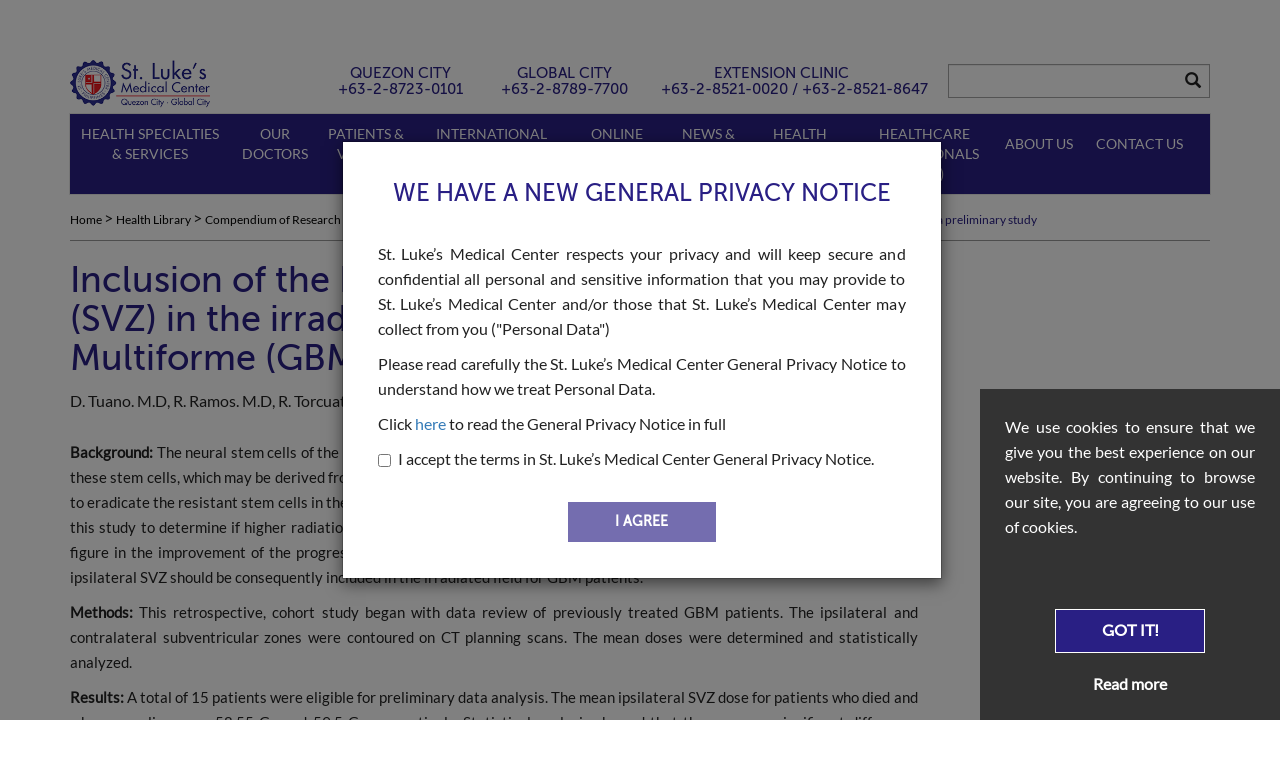

--- FILE ---
content_type: text/html; charset=UTF-8
request_url: https://www.stlukes.com.ph/health-library/research-and-biotechnology/inclusion-of-the-ipsilateral-subventricular-zone-svz-in-the-irradiated-field-for-glioblastoma-multiforme-gbm-a-preliminary-study
body_size: 10718
content:
<!DOCTYPE html>
<html lang="en">

<head>
        <meta charset="utf-8">
    <meta http-equiv="X-UA-Compatible" content="IE=edge">
    <link rel="icon" href="https://www.stlukes.com.ph/favicon.ico" type="image/x-icon">
    <meta name="viewport" content="width=device-width, minimum-scale=1.0, initial-scale=1.0, maximum-scale=5.0, user-scalable=yes, shrink-to-fit=no">
    <meta name="keywords" content="">
    <meta name="description" content="Inclusion of the Ipsilateral Subventricular Zone (SVZ) in the irradiated field for Glioblastoma Multiforme (GBM) : a preliminary study | Research & Biotechnology">
    <meta name="google-site-verification" content="S7cQldqRz3QLykgLYkxoFfe6Se2b_7d1yEW2J29jE-E" />
    <meta name="csrf-token" content="bc933d719c746751735a0e35904a1403">
    <base target="_blank">
    

    <!-- The above 3 meta tags *must* come first in the head; any other head content must come *after* these tags -->
    <title>
        Inclusion of the Ipsilateral Subventricular Zone (SVZ) in    </title>
    <!-- Canonical and Rel Links in pagination -->
    <link rel="canonical" href="https://www.stlukes.com.ph/health-library/research-and-biotechnology/inclusion-of-the-ipsilateral-subventricular-zone-svz-in-the-irradiated-field-for-glioblastoma-multiforme-gbm-a-preliminary-study">    <!-- Open Graph -->
    <meta property="og:url" content="https://www.stlukes.com.ph/health-library/research-and-biotechnology/inclusion-of-the-ipsilateral-subventricular-zone-svz-in-the-irradiated-field-for-glioblastoma-multiforme-gbm-a-preliminary-study" />
<meta property="og:type" content="article" />
<meta property="og:title" content="Inclusion of the Ipsilateral Subventricular Zone (SVZ) in the irradiated field for Glioblastoma Multiforme (GBM) : a preliminary study" />
<meta property="og:description" content="The neural stem cells of the SVZ of the brain have are capable of postnatal neurogenesis. GBM tumors also possess these stem cells, which may be derived from the SVZ. GBM confers a poor prognosis due to the possible reason that therapies fail to eradicate the resistant stem cells in the SVZ.Results vary from studies that investigate irradiation of the SVZ." />
<meta property="og:image" content="https://www.stlukes.com.ph/assets/images/st-lukes-logo.png" />
    
    <!-- Bootstrap -->
    <!-- HTML5 shim and Respond.js for IE8 support of HTML5 elements and media queries -->
    <!-- WARNING: Respond.js doesn't work if you view the page via file:// -->
    <!--[if lt IE 9]>
        <script src="https://oss.maxcdn.com/html5shiv/3.7.3/html5shiv.min.js"></script>
        <script src="https://oss.maxcdn.com/respond/1.4.2/respond.min.js"></script>
        <![endif]-->
    <link href="/assets/css/font-awesome.min.css?v=1747317027" media="all" rel="stylesheet"/>
	<script src="/assets/js/jquery.min.js?v=1747317027" type="text/javascript" charset="utf-8"></script>
	<link href="/assets/css/bootstrap.min.css?v=1747317027" media="all" rel="stylesheet"/>
	<link href="/assets/css/select2.min.css?v=1747317027" media="all" rel="stylesheet"/>
	<link href="/assets/css/owl-carousel.min.css?v=1747317027" media="all" rel="stylesheet"/>
	<link href="/assets/css/owl.theme.default.min.css?v=1747317027" media="all" rel="stylesheet"/>
	<link href="/assets/css/bootstrap-datetimepicker.min.css?v=1747317027" media="all" rel="stylesheet"/>
	<link href="/assets/css/app.css?v=1747317027" media="all" rel="stylesheet"/>
	<link href="/assets/css/jquery-ui.min.css?v=1747317027" media="all" rel="stylesheet"/>
	<link href="/assets/css/parsley.min.css?v=1747317027" media="all" rel="stylesheet"/>
	<link href="/assets/css/bootstrap-material-datetimepicker.min.css?v=1747317027" media="all" rel="stylesheet"/>
	<link href="/assets/css/df-messenger-default.css?v=1747317027" media="all" rel="stylesheet"/>
	<script src="/assets/js/df-messenger.js?v=1747317027" type="text/javascript" charset="utf-8"></script>
	    <script type="text/javascript">
        //<![CDATA[
        var BASE_URL = 'https://www.stlukes.com.ph/';
        var CURRENT_URL = 'https://www.stlukes.com.ph/health-library/research-and-biotechnology/inclusion-of-the-ipsilateral-subventricular-zone-svz-in-the-irradiated-field-for-glioblastoma-multiforme-gbm-a-preliminary-study';
        var RC2KEY = '6LeTKSkUAAAAAD0S2gnEFVxARRtGSPCs5ufJzbZ9'
        var RC2STATUS = false;
    </script>
    <!-- Google tag (gtag.js) -->
    <script async src="https://www.googletagmanager.com/gtag/js?id=AW-11174006460"></script>
    <script>
    window.dataLayer = window.dataLayer || [];
    function gtag(){dataLayer.push(arguments);}
    gtag('js', new Date());

    gtag('config', 'AW-11174006460');
    </script>
        <script>
        (function(i, s, o, g, r, a, m) {
            i['GoogleAnalyticsObject'] = r;
            i[r] = i[r] || function() {
                (i[r].q = i[r].q || []).push(arguments)
            }, i[r].l = 1 * new Date();
            a = s.createElement(o),
                m = s.getElementsByTagName(o)[0];
            a.async = 1;
            a.src = g;
            m.parentNode.insertBefore(a, m)
        })(window, document, 'script', 'https://www.google-analytics.com/analytics.js', 'ga');

        ga('create', 'UA-105318242-1', 'auto');
        ga('send', 'pageview');
    </script>
    <!-- Global site tag (gtag.js) - Google Ads: 10864787123 -->
    <script async src="https://www.googletagmanager.com/gtag/js?id=AW-10864787123"></script>
    <script>
        window.dataLayer = window.dataLayer || [];
        function gtag(){dataLayer.push(arguments);}
        gtag('js', new Date());

        gtag('config', 'AW-10864787123');
    </script>
    <!-- Facebook Pixel Code -->
    <script>
    !function(f,b,e,v,n,t,s)
    {if(f.fbq)return;n=f.fbq=function(){n.callMethod?
    n.callMethod.apply(n,arguments):n.queue.push(arguments)};
    if(!f._fbq)f._fbq=n;n.push=n;n.loaded=!0;n.version='2.0';
    n.queue=[];t=b.createElement(e);t.async=!0;
    t.src=v;s=b.getElementsByTagName(e)[0];
    s.parentNode.insertBefore(t,s)}(window,document,'script',
    'https://connect.facebook.net/en_US/fbevents.js');
    fbq('init', '214228410541239'); 
    fbq('track', 'PageView');
    </script>
    <noscript>
    <img height="1" width="1" 
    src="https://www.facebook.com/tr?id=214228410541239&ev=PageView
    &noscript=1"/>
    </noscript>
    <!-- End Facebook Pixel Code -->
    <!-- Google tag (gtag.js) -->
    <script async src="https://www.googletagmanager.com/gtag/js?id=G-0DCXERSFSD"></script>
    <script>
    window.dataLayer = window.dataLayer || [];
    function gtag(){dataLayer.push(arguments);}
    gtag('js', new Date());

    gtag('config', 'G-0DCXERSFSD');
    </script>

    <!-- <link href="https://fonts.googleapis.com/css2?family=Montserrat:ital,wght@0,100..900;1,100..900&display=swap" rel="stylesheet">
    <df-messenger project-id="slmc-it-chatbot-prod-1" agent-id="7b0a656a-02d9-40be-8cce-d1c210c9a0d2" language-code="en" intent="START" max-query-length="-1" allow-feedback="all" location="global">
        <df-messenger-chat-bubble chat-title="St. Luke's Medical Center" chat-icon="https://www.stlukes.com.ph/assets/images//chatbot_icon_2.png" bot-writing-text="..." placeholder-text="Type here your inquiries">
        </df-messenger-chat-bubble>
    </df-messenger>
    <style>
        df-messenger {
            z-index: 999;
            position: fixed;
            --df-messenger-font-color: #000;
            --df-messenger-font-family: Montserrat;
            --df-messenger-chat-background: #f3f6fc;
            --df-messenger-message-user-background: #d3e3fd;
            --df-messenger-message-bot-background: #fff;
            --df-messenger-titlebar-background: #293896;
            --df-messenger-titlebar-font-color: white;
            --df-messenger-titlebar-title-font-family: Montserrat;
            --df-messenger-chat-bubble-icon-color: #293896;
            --df-messenger-chat-window-width: 380px;
            --df-messenger-chat-bubble-icon-size: 100px;
            --df-messenger-chat-bubble-size: 42px;
            bottom: 20px;
            right: 45px;
        }

        @media (max-width: 767.98px) { 
            df-messenger {
                z-index: 999;
                position: fixed;
                --df-messenger-font-color: #000;
                --df-messenger-font-family: Montserrat;
                --df-messenger-chat-background: #f3f6fc;
                --df-messenger-message-user-background: #d3e3fd;
                --df-messenger-message-bot-background: #fff;
                --df-messenger-titlebar-background: #293896;
                --df-messenger-titlebar-font-color: white;
                --df-messenger-titlebar-title-font-family: Montserrat;
                --df-messenger-chat-bubble-icon-color: #293896;
                --df-messenger-chat-window-width: 380px;
                --df-messenger-chat-bubble-icon-size: 85px !important;
                --df-messenger-chat-bubble-size: 42px;
                bottom: 10px !important;
                right: 25px !important;
            }
        }
    </style> -->

   <script type="module" src="https://slmc-it-chatbot-prod-1.web.app/src/chatbot-custom-ui.js"></script>
    <chatbot-custom-ui 
        api-key="AIzaSyDxkSWqtTQxKvEqSIys3MxHUD6qeK5IUjw" 
        auth-domain="slmc-it-chatbot-prod-1.firebaseapp.com" 
        project-id="slmc-it-chatbot-prod-1" 
        target="chat-backend.stlukes.com.ph"
        fab-icon="https://slmc-it-chatbot-prod-1.web.app/images/ira-fab.png"
    ></chatbot-custom-ui>
    
</head>

<body>
    
        
    <script>
        window.fbAsyncInit = function() {
            FB.init({
                appId: '1461251927270954',
                xfbml: true,
                version: 'v2.9'
            });
            FB.AppEvents.logPageView();
        };

        (function(d, s, id) {
            var js, fjs = d.getElementsByTagName(s)[0];
            if (d.getElementById(id)) {
                return;
            }
            js = d.createElement(s);
            js.id = id;
            js.src = "//connect.facebook.net/en_US/sdk.js";
            fjs.parentNode.insertBefore(js, fjs);
        }(document, 'script', 'facebook-jssdk'));
    </script>
    <section class="header-wrapper-main">
        <div class="header-wrapper container">
            <div class="header-fix row">
                <div class="col-md-2">
                    <a target="_self" href="https://www.stlukes.com.ph/"><img src="https://www.stlukes.com.ph/assets/images/logotest.png" alt="" class="img-responsive" width="140" /></a>
                </div>
                                <div class="col-md-7" style="text-align: right;position: relative;">
                        
                        <div class="col-md-5 hidden-sm hidden-md hidden-xs phone1" style="text-align: center; display: inline-block;float: right;">
                            <h5 class="text-center">EXTENSION CLINIC<br>+63-2-8521-0020 / +63-2-8521-8647</h5>                        </div>
                                                                <div style="text-align: center; display: inline-block;float: right;" class="col-md-3 hidden-sm hidden-md hidden-xs phone1">
                            <h5>
                                GLOBAL CITY<br />+63-2-8789-7700                            </h5>
                        </div>
                                                                <div style="text-align: center; display: inline-block;float: right;" class="col-md-3 hidden-sm hidden-md hidden-xs phone2">
                            <h5>
                                QUEZON CITY<br />+63-2-8723-0101                            </h5>
                        </div>
                                    </div>
                <div class="col-md-3 search-input">
                    <div class="form-group has-feedback">
                        <form action="https://www.stlukes.com.ph/search" class="search-form" id="search-form" method="get" accept-charset="utf-8">
                        <input data-parsley-required="true" name="q" type="text" name="" class="form-control" />
                        <span class="glyphicon glyphicon-search form-control-feedback" aria-hidden="true"></span>
                        </form>                    </div>
                </div>
            </div>
        </div>
        <!-- /.home-wrapper container -->
        <div class="meganavbar-wrapper container">
            <div class="row mega-row">
                <div class="col-md-12 mega-col">
                    <nav class="navbar navbar-default overide-nav">
                        <div class="navbar-header">
                            <button class="navbar-toggle" type="button" data-toggle="collapse" data-target=".js-navbar-collapse">
                                <span class="sr-only">Toggle navigation</span>
                                <span class="icon-bar"></span>
                                <span class="icon-bar"></span>
                                <span class="icon-bar"></span>
                            </button>
                        </div>
                        <div class="collapse navbar-collapse navbarfix js-navbar-collapse">
                                                                                                                            <ul class="nav navbar-nav">
                                        <li class="main-link-wrapper dropdown">
                                                                                        <a id="navbar-health" target="_self" href="https://www.stlukes.com.ph/health-specialties-and-services/institutes-departments-centers-and-services" class="dropdown-toggle navbar-health a-fix-mega" data-toggle="dropdown">Health Specialties & Services</a>
                                                                                            <ul class="dropdown-menu row">
                                                                                                        <li>
                                                                                                                    <ul>
                                                                <li class="dropdown-header">
                                                                                                                                        <a target="_self" href="https://www.stlukes.com.ph/health-specialties-and-services/institutes-departments-centers-and-services" class="navbar-linkfix top-navbar-menu">
                                                                        Institutes, Departments, Centers and Services</a>
                                                                    <ul>
                                                                                                                                            </ul>
                                                                </li>
                                                            </ul>
                                                                                                                    <ul>
                                                                <li class="dropdown-header">
                                                                                                                                        <a target="_self" href="https://www.stlukes.com.ph/health-specialties-and-services/procedures-and-treatments" class="navbar-linkfix top-navbar-menu">
                                                                        Procedures & Treatments</a>
                                                                    <ul>
                                                                                                                                            </ul>
                                                                </li>
                                                            </ul>
                                                                                                                    <ul>
                                                                <li class="dropdown-header">
                                                                                                                                        <a target="_self" href="https://www.stlukes.com.ph/health-specialties-and-services/urgent-care" class="navbar-linkfix top-navbar-menu">
                                                                        Urgent Care</a>
                                                                    <ul>
                                                                                                                                            </ul>
                                                                </li>
                                                            </ul>
                                                                                                                    <ul>
                                                                <li class="dropdown-header">
                                                                                                                                        <a target="_self" href="https://www.stlukes.com.ph/health-specialties-and-services/emergency-care" class="navbar-linkfix top-navbar-menu">
                                                                        Emergency Care</a>
                                                                    <ul>
                                                                                                                                            </ul>
                                                                </li>
                                                            </ul>
                                                                                                            </li>

                                                </ul>
                                                                                    </li>
                                    </ul>

                                                                                                                                <ul class="nav navbar-nav">
                                        <li class="main-link-wrapper dropdown">
                                                                                        <a id="navbar-doctor" target="_self" href="https://doctorsdirectory.stlukesmedicalcenter.com.ph/index.html" class="dropdown-toggle navbar-doctor a-fix-mega" data-toggle="dropdown">Our Doctors</a>
                                                                                            <ul class="dropdown-menu row">
                                                                                                        <li>
                                                                                                                    <ul>
                                                                <li class="dropdown-header">
                                                                                                                                        <a target="_self" href="https://doctorsdirectory.stlukesmedicalcenter.com.ph/index.html" class="navbar-linkfix top-navbar-menu">
                                                                        Find a Doctor</a>
                                                                    <ul>
                                                                                                                                            </ul>
                                                                </li>
                                                            </ul>
                                                                                                            </li>

                                                </ul>
                                                                                    </li>
                                    </ul>

                                                                                                                                <ul class="nav navbar-nav">
                                        <li class="main-link-wrapper dropdown">
                                                                                        <a id="patients" target="_self" href="https://www.stlukes.com.ph/" class="dropdown-toggle patients a-fix-mega" data-toggle="dropdown">Patients & Visitors</a>
                                                                                            <ul class="dropdown-menu row">
                                                                                                        <li>
                                                                                                                    <ul>
                                                                <li class="dropdown-header">
                                                                                                                                        <a target="_self" href="https://www.stlukes.com.ph/patients-and-visitors/concierge" class="navbar-linkfix top-navbar-menu">
                                                                        The Concierge at St. Luke's</a>
                                                                    <ul>
                                                                                                                                            </ul>
                                                                </li>
                                                            </ul>
                                                                                                                    <ul>
                                                                <li class="dropdown-header">
                                                                                                                                        <a target="_self" href="https://www.stlukes.com.ph/visitors-guide/visitor-information" class="navbar-linkfix top-navbar-menu">
                                                                        Visitor's Guide</a>
                                                                    <ul>
                                                                                                                                                                                                                                                                                                                <li class="mega-dropdown"><a target="_self" href="https://www.stlukes.com.ph/visitors-guide/visitor-information" class="navbar-linkfix-sub">Visitor Information</a></li>
                                                                                                                                                            <li class="mega-dropdown"><a target="_self" href="https://www.stlukes.com.ph/visitors-guide/getting-to-st-lukes" class="navbar-linkfix-sub">Getting to St. Luke's</a></li>
                                                                                                                                                                                                                        </ul>
                                                                </li>
                                                            </ul>
                                                                                                                    <ul>
                                                                <li class="dropdown-header">
                                                                                                                                        <a target="_self" href="https://www.stlukes.com.ph/patients-guide/admission-procedures" class="navbar-linkfix top-navbar-menu">
                                                                        Patient's Guide</a>
                                                                    <ul>
                                                                                                                                                                                                                                                                                                                <li class="mega-dropdown"><a target="_self" href="https://www.stlukes.com.ph/patients-guide/ehealth-patient-portal" class="navbar-linkfix-sub">EHealth Patient Portal</a></li>
                                                                                                                                                            <li class="mega-dropdown"><a target="_self" href="https://www.stlukes.com.ph/patients-guide/admission-procedures" class="navbar-linkfix-sub">Admission Procedure</a></li>
                                                                                                                                                            <li class="mega-dropdown"><a target="_self" href="https://www.stlukes.com.ph/patients-guide/accommodations" class="navbar-linkfix-sub">Accommodations</a></li>
                                                                                                                                                            <li class="mega-dropdown"><a target="_self" href="https://www.stlukes.com.ph/patients-guide/hmo-information" class="navbar-linkfix-sub">HMO Information</a></li>
                                                                                                                                                            <li class="mega-dropdown"><a target="_self" href="https://www.stlukes.com.ph/patients-guide/philhealth" class="navbar-linkfix-sub">PhilHealth</a></li>
                                                                                                                                                            <li class="mega-dropdown"><a target="_self" href="https://www.stlukes.com.ph/patients-guide/billing-payment" class="navbar-linkfix-sub">Billing and Payment</a></li>
                                                                                                                                                            <li class="mega-dropdown"><a target="_self" href="https://www.stlukes.com.ph/patients-guide/patients-safety" class="navbar-linkfix-sub">Patient Safety</a></li>
                                                                                                                                                            <li class="mega-dropdown"><a target="_self" href="https://www.stlukes.com.ph/patients-guide/medical-records" class="navbar-linkfix-sub">Medical Records</a></li>
                                                                                                                                                                                                                        </ul>
                                                                </li>
                                                            </ul>
                                                                                                            </li>

                                                </ul>
                                                                                    </li>
                                    </ul>

                                                                                                                                <ul class="nav navbar-nav">
                                        <li class="main-link-wrapper dropdown">
                                                                                        <a id="navbar-international" target="_self" href="https://www.stlukes.com.ph/" class="dropdown-toggle navbar-international a-fix-mega" data-toggle="dropdown">International Patients</a>
                                                                                            <ul class="dropdown-menu row">
                                                                                                        <li>
                                                                                                                    <ul>
                                                                <li class="dropdown-header">
                                                                                                                                        <a target="_self" href="https://www.stlukes.com.ph/international-patients/about-stlukes" class="navbar-linkfix top-navbar-menu">
                                                                        About St. Luke's</a>
                                                                    <ul>
                                                                                                                                            </ul>
                                                                </li>
                                                            </ul>
                                                                                                                    <ul>
                                                                <li class="dropdown-header">
                                                                                                                                        <a target="_self" href="https://www.stlukes.com.ph/international-patients/worry-free-experience" class="navbar-linkfix top-navbar-menu">
                                                                        Worry-Free Experience</a>
                                                                    <ul>
                                                                                                                                            </ul>
                                                                </li>
                                                            </ul>
                                                                                                                    <ul>
                                                                <li class="dropdown-header">
                                                                                                                                        <a target="_self" href="https://www.stlukes.com.ph/international-patients/specialized-medical-treatments-and-procedures" class="navbar-linkfix top-navbar-menu">
                                                                        Specialized Medical Treatments and Procedures</a>
                                                                    <ul>
                                                                                                                                            </ul>
                                                                </li>
                                                            </ul>
                                                                                                                    <ul>
                                                                <li class="dropdown-header">
                                                                                                                                        <a target="_self" href="https://www.stlukes.com.ph/international-patients/inquire-now" class="navbar-linkfix top-navbar-menu">
                                                                        Inquire Now</a>
                                                                    <ul>
                                                                                                                                            </ul>
                                                                </li>
                                                            </ul>
                                                                                                                    <ul>
                                                                <li class="dropdown-header">
                                                                                                                                        <a target="_self" href="https://www.stlukes.com.ph/international-patients/philMD" class="navbar-linkfix top-navbar-menu">
                                                                        PhilMD</a>
                                                                    <ul>
                                                                                                                                            </ul>
                                                                </li>
                                                            </ul>
                                                                                                            </li>

                                                </ul>
                                                                                    </li>
                                    </ul>

                                                                                                                                <ul class="nav navbar-nav">
                                        <li class="main-link-wrapper ">
                                                                                        <a id="navbar-online page-url" target="_self" href="https://www.stlukes.com.ph/online-services" class="dropdown-toggle navbar-online page-url a-fix-mega">Online Portals</a>
                                        </li>
                                    </ul>
                                                                                                                                <ul class="nav navbar-nav">
                                        <li class="main-link-wrapper dropdown">
                                                                                        <a id="navbar-news" target="_self" href="https://www.stlukes.com.ph/" class="dropdown-toggle navbar-news a-fix-mega" data-toggle="dropdown">News & Events</a>
                                                                                            <ul class="dropdown-menu row">
                                                                                                        <li>
                                                                                                                    <ul>
                                                                <li class="dropdown-header">
                                                                                                                                        <a target="_self" href="https://www.stlukes.com.ph/news-and-events/news-and-press-release" class="navbar-linkfix top-navbar-menu">
                                                                        News & Press Releases</a>
                                                                    <ul>
                                                                                                                                            </ul>
                                                                </li>
                                                            </ul>
                                                                                                                    <ul>
                                                                <li class="dropdown-header">
                                                                                                                                        <a target="_self" href="https://www.stlukes.com.ph/news-and-events/events-and-conferences" class="navbar-linkfix top-navbar-menu">
                                                                        Events & Conferences</a>
                                                                    <ul>
                                                                                                                                            </ul>
                                                                </li>
                                                            </ul>
                                                                                                            </li>

                                                </ul>
                                                                                    </li>
                                    </ul>

                                                                                                                                <ul class="nav navbar-nav">
                                        <li class="main-link-wrapper dropdown">
                                                                                        <a id="navbar-library" target="_self" href="https://www.stlukes.com.ph/health-library/health-articles" class="dropdown-toggle navbar-library a-fix-mega" data-toggle="dropdown">Health Library</a>
                                                                                            <ul class="dropdown-menu row">
                                                                                                        <li>
                                                                                                                    <ul>
                                                                <li class="dropdown-header">
                                                                                                                                        <a target="_self" href="https://www.stlukes.com.ph/health-library/health-articles" class="navbar-linkfix top-navbar-menu">
                                                                        Health Articles</a>
                                                                    <ul>
                                                                                                                                            </ul>
                                                                </li>
                                                            </ul>
                                                                                                                    <ul>
                                                                <li class="dropdown-header">
                                                                                                                                        <a target="_self" href="https://www.stlukes.com.ph/health-library/publications" class="navbar-linkfix top-navbar-menu">
                                                                        Publications</a>
                                                                    <ul>
                                                                                                                                            </ul>
                                                                </li>
                                                            </ul>
                                                                                                                    <ul>
                                                                <li class="dropdown-header">
                                                                                                                                        <a target="_self" href="https://www.stlukes.com.ph/health-library/research-and-biotechnology" class="navbar-linkfix top-navbar-menu">
                                                                        Compendium of Research</a>
                                                                    <ul>
                                                                                                                                            </ul>
                                                                </li>
                                                            </ul>
                                                                                                            </li>

                                                </ul>
                                                                                    </li>
                                    </ul>

                                                                                                                                <ul class="nav navbar-nav">
                                        <li class="main-link-wrapper dropdown">
                                                                                        <a id="navbar-healthcare" target="_self" href="https://www.stlukes.com.ph/healthcare-professionals/hcp-news" class="dropdown-toggle navbar-healthcare a-fix-mega" data-toggle="dropdown">Healthcare Professionals (HCP)</a>
                                                                                            <ul class="dropdown-menu row">
                                                                                                        <li>
                                                                                                                    <ul>
                                                                <li class="dropdown-header">
                                                                                                                                        <a target="_self" href="https://www.stlukes.com.ph/healthcare-professionals/hcp-news" class="navbar-linkfix top-navbar-menu">
                                                                        HCP News</a>
                                                                    <ul>
                                                                                                                                            </ul>
                                                                </li>
                                                            </ul>
                                                                                                                    <ul>
                                                                <li class="dropdown-header">
                                                                                                                                        <a target="_self" href="https://www.stlukes.com.ph/healthcare-professionals/hcp-events" class="navbar-linkfix top-navbar-menu">
                                                                        HCP Events</a>
                                                                    <ul>
                                                                                                                                            </ul>
                                                                </li>
                                                            </ul>
                                                                                                                    <ul>
                                                                <li class="dropdown-header">
                                                                                                                                        <a target="_self" href="https://oma.stlukesmedicalcenter.com.ph/" class="navbar-linkfix top-navbar-menu">
                                                                        Physician Affliation & Training</a>
                                                                    <ul>
                                                                                                                                            </ul>
                                                                </li>
                                                            </ul>
                                                                                                                    <ul>
                                                                <li class="dropdown-header">
                                                                                                                                        <a target="_self" href="https://careers.stlukesmedicalcenter.com.ph" class="navbar-linkfix top-navbar-menu">
                                                                        Careers</a>
                                                                    <ul>
                                                                                                                                            </ul>
                                                                </li>
                                                            </ul>
                                                                                                            </li>

                                                </ul>
                                                                                    </li>
                                    </ul>

                                                                                                                                <ul class="nav navbar-nav">
                                        <li class="main-link-wrapper dropdown">
                                                                                        <a id="navbar-about" target="_self" href="https://www.stlukes.com.ph/about-us/st-lukes" class="dropdown-toggle navbar-about a-fix-mega" data-toggle="dropdown">About Us</a>
                                                                                            <ul class="dropdown-menu row">
                                                                                                        <li>
                                                                                                                    <ul>
                                                                <li class="dropdown-header">
                                                                                                                                        <a target="_self" href="https://www.stlukes.com.ph/about-us/st-lukes" class="navbar-linkfix top-navbar-menu">
                                                                        About St. Luke&rsquo;s</a>
                                                                    <ul>
                                                                                                                                            </ul>
                                                                </li>
                                                            </ul>
                                                                                                                    <ul>
                                                                <li class="dropdown-header">
                                                                                                                                        <a target="_self" href="https://www.stlukes.com.ph/about-us/leadership" class="navbar-linkfix top-navbar-menu">
                                                                        Leadership</a>
                                                                    <ul>
                                                                                                                                            </ul>
                                                                </li>
                                                            </ul>
                                                                                                                    <ul>
                                                                <li class="dropdown-header">
                                                                                                                                        <a target="_self" href="https://www.stlukes.com.ph/about-us/awards-and-achievements" class="navbar-linkfix top-navbar-menu">
                                                                        Accreditations & Awards</a>
                                                                    <ul>
                                                                                                                                            </ul>
                                                                </li>
                                                            </ul>
                                                                                                                    <ul>
                                                                <li class="dropdown-header">
                                                                                                                                        <a target="_self" href="https://www.stlukes.com.ph/about-us/technology" class="navbar-linkfix top-navbar-menu">
                                                                        Technology</a>
                                                                    <ul>
                                                                                                                                            </ul>
                                                                </li>
                                                            </ul>
                                                                                                                    <ul>
                                                                <li class="dropdown-header">
                                                                                                                                        <a target="_self" href="https://www.stlukes.com.ph/about-us/researchbiotechnology" class="navbar-linkfix top-navbar-menu">
                                                                        Research & Biotechnology</a>
                                                                    <ul>
                                                                                                                                            </ul>
                                                                </li>
                                                            </ul>
                                                                                                                    <ul>
                                                                <li class="dropdown-header">
                                                                                                                                        <a target="_self" href="https://www.stlukes.com.ph/about-us/milestones" class="navbar-linkfix top-navbar-menu">
                                                                        Milestones</a>
                                                                    <ul>
                                                                                                                                            </ul>
                                                                </li>
                                                            </ul>
                                                                                                                    <ul>
                                                                <li class="dropdown-header">
                                                                                                                                        <a target="_self" href="https://www.stlukes.com.ph/privacy-notice" class="navbar-linkfix top-navbar-menu">
                                                                        General Privacy Notice</a>
                                                                    <ul>
                                                                                                                                            </ul>
                                                                </li>
                                                            </ul>
                                                                                                            </li>

                                                </ul>
                                                                                    </li>
                                    </ul>

                                                                                                                                <ul class="nav navbar-nav">
                                        <li class="main-link-wrapper dropdown">
                                                                                        <a id="navbar-contact" target="_self" href="https://www.stlukes.com.ph/contact-us" class="dropdown-toggle navbar-contact a-fix-mega" data-toggle="dropdown">Contact Us</a>
                                                                                            <ul class="dropdown-menu row">
                                                                                                        <li>
                                                                                                                    <ul>
                                                                <li class="dropdown-header">
                                                                                                                                        <a target="_self" href="https://www.stlukes.com.ph/contact-us" class="navbar-linkfix top-navbar-menu">
                                                                        Send a Message</a>
                                                                    <ul>
                                                                                                                                            </ul>
                                                                </li>
                                                            </ul>
                                                                                                            </li>

                                                </ul>
                                                                                    </li>
                                    </ul>

                                                                                    </div>
                    </nav>
                </div>
            </div>
        </div>
        <!--- end Mega menu Block  -->


        <!-- Privacy Modal and Cookie -->
        <div class="modal fade" id="privacyModal" role="dialog" data-backdrop="static" data-keyboard="false">
  <div class="modal-dialog">
    <div class="modal-content">
      <div class="modal-body text-center">
       <h3 class="modal-title">WE HAVE A NEW GENERAL PRIVACY NOTICE</h3>
       <p>
         St. Luke’s Medical Center respects your privacy and will keep secure and confidential all personal and sensitive information that you may provide to St. Luke’s Medical Center and/or those that St. Luke’s Medical Center may collect from you ("Personal Data")
       </p>
       <p>
        Please read carefully the St. Luke’s Medical Center General Privacy Notice to understand how we treat Personal Data.
       </p>
       <p>
        Click <a target="_self" href="/privacy-notice">here</a> to read the General Privacy Notice in full
       </p>
       <div class="checkbox">
        <label id="privacy-policy-checkbox-wrapper">
          <input id="privacy-policy-checkbox" type="checkbox" value="yes">
          <span>
            I accept the terms in St. Luke’s Medical Center General Privacy Notice.
          </span>
        </label>
      </div>
      <br />
      <button id="privacy-policy-action" type="submit" class="btn btn-blue" disabled>I AGREE</button>
    </div> <!-- / modal body -->
  </div> <!-- / modal content -->
</div><!-- / modal dialog -->
</div> <!-- / modal fade -->

<div id="alert-cookie-notice-wrapper" class="alert-cookie-notice-wrapper" style="display: none;">
  <div class="alert-cookie-notice-inner-wrapper text-center">
    <p>
      We use cookies to ensure that we give you the best experience on our website. By continuing to browse our site, you are agreeing to our use of cookies. 
    </p>
    <br /><br /><br />
    <button id="cookie-notice-action" type="submit" class="btn btn-blue">
      <strong>Got it!</strong>
    </button>
    <br /><br />
    <a class="privacy-policy-url" target="_self" href="/privacy-notice">
      <strong>Read more</strong>
    </a>
  </div>
</div>
    </section>			<div class="services-wrapper container">
				<div class="row">
		            <div class="col-md-12 uc-override app-breadcrumb">
		               
<ul>
	<li><a target="_self" href="https://www.stlukes.com.ph/">Home</a> <span class="arrow"> &gt; </span> </li>
	<li><a target="_self" href="https://www.stlukes.com.ph/health-library/health-articles">Health Library</a> <span class="arrow"> &gt; </span> </li>
	<li><a target="_self" href="https://www.stlukes.com.ph/health-library/research-and-biotechnology">Compendium of Research</a> <span class="arrow"> &gt; </span> </li>
	<li>Inclusion of the Ipsilateral Subventricular Zone (SVZ) in the irradiated field for Glioblastoma Multiforme (GBM) : a preliminary study</li>
</ul>
		            </div> <!-- / col md 12 -->
		        </div> <!-- / row -->
						<div class="row"><!-- title -->
				<div class="col-md-12" class="article-body" id="article-body">
															<div class="row article-wrapper rbd-article-wrapper" id="container">
    <div id="article-body" class="col-xs-12 col-sm-12 col-md-9 col-lg-9 single-article-body">
    	<h1 class="page-title">Inclusion of the Ipsilateral Subventricular Zone (SVZ) in the irradiated field for Glioblastoma Multiforme (GBM) : a preliminary study</h1>
		<div class="page-author-wrapper">
										<p>
																					
							D. Tuano<span>. M.D,  </span>
						
																	
							R. Ramos<span>. M.D,  </span>
						
																	
							R. Torcuator<span>. M.D,  </span>
						
																								<a target="_blank" class="page-author-link" href="https://www.stlukes.com.ph/our-doctors/profile/m-calaguas">
						
							M. Calaguas<span>. M.D </span>
						
													</a>
															</p>
			    	</div><!-- /author -->
		<div class="banner">
							</div>
			<div class="image-caption-wrapper">
									</div>	
	    <div class="article-content">
	    	<p style="text-align:justify"><b><span style="font-size:11.0pt">Background: </span></b><span style="font-size:11.0pt">The neural stem cells of the SVZ of the brain have </span><span lang="EN-PH" style="font-size:11.0pt">are </span><span style="font-size:11.0pt">capable of postnatal neurogenesis. GBM tumors also possess these stem cells, which may be derived from the SVZ. GBM confers a poor prognosis due to the possible reason that therapies fail to eradicate the resistant </span><span lang="EN-PH" style="font-size:11.0pt">stem </span><span style="font-size:11.0pt">cells in the SVZ</span><span lang="EN-PH" style="font-size:11.0pt">.</span><span style="font-size:11.0pt">Results vary from studies that investigate irradiation of the SVZ. It was the aim of this study to determine if higher radiation doses to the ipsilateral SVZ and if the volume of the ispilateral SVZ receiving 58 Gy figure in the improvement of the progression free survival </span><span lang="EN-PH" style="font-size:11.0pt">(PFS) </span><span style="font-size:11.0pt">and overall survival </span><span lang="EN-PH" style="font-size:11.0pt">(OS) </span><span style="font-size:11.0pt">of GBM patients to conclude if the ipsilateral SVZ should be consequently included in the irradiated field for GBM patients.</span></p>

<p style="text-align:justify"><b><span style="font-size:11.0pt">Methods: </span></b><span lang="EN-PH" style="font-size:11.0pt">This retrospective, cohort study began with data review of previously treated GBM patients. The ipsilateral and contralateral subventricular zones were contoured on CT planning scans. The mean doses were determined and statistically analyzed.</span></p>

<p style="text-align:justify"><b><span style="font-size:11.0pt">Results: </span></b><span lang="EN-PH" style="font-size:11.0pt">A total of 15 patients were eligible for preliminary data analysis. The mean ipsilateral SVZ dose for patients who died and who were alive were 58.55 Gy and 59.5 Gy, respectively. Statistical analysis showed that there was no significant difference between the 2 groups compared (p=0.79); however, it can be noticed that more patients died for a lower mean dose to the ipsilateral SVZ. Comparison of the mean ipsilateral SVZ volume receiving at least 58Gy among patients who died (mean: 8.31cc) and those who were alive (mean: 9.37cc) revealed statistically insignificant results (p=0.75); however, it can be noticed that the volume of the ipsilateral SVZ receiving at least 58 Gy was smaller for those patients who died.The </span><span style="font-size:11.0pt">5-year </span><span lang="EN-PH" style="font-size:11.0pt">OS </span><span style="font-size:11.0pt">for patients who received &le; 58 Gy and &gt; 58 Gy is 33% and 22% respectively. </span><span lang="EN-PH" style="font-size:11.0pt">TheOS</span><span style="font-size:11.0pt"> of 67% was observed at 6 months for patients who received SVZ dose &le; 58 Gy and at 12 months for patients who received SVZ dose &gt; 58 Gy. The 5-year </span><span lang="EN-PH" style="font-size:11.0pt">PFS</span><span style="font-size:11.0pt"> for patients who received &le; 58 Gy and &gt; 58 Gywas 33% and 22% respectively. At 13 months, the </span><span lang="EN-PH" style="font-size:11.0pt">PFS </span><span style="font-size:11.0pt">for &le; 58 Gy group was 33% while the same was observed in &gt; 58 Gy group at 24 months. </span><span lang="EN-PH" style="font-size:11.0pt">The patient population for this study is a limitation and is the main consideration for the statistically insignificant results. </span></p>

<p style="text-align:justify"><b><span lang="EN-PH" style="font-size:11.0pt">Conclusion: </span></b><span lang="EN-PH" style="font-size:11.0pt">A conclusion to include the ipsilateral SVZ during GBM irradiation cannot yet be made due to the preliminary study&rsquo;s small sample size. A trend towards more patients whose ipsilateral SVZs were irradiated with lower doses and had mean doses specifically lower than 58 Gy succumbing to death earlier was seen and will be further investigated.</span></p>	    	<hr>
	    </div>

	    <!-- <div class="share-footer">
			<div class="app-section-header">SHARE THIS CASE</div>
			<div class="social-media social-media-actions pull-left">
							</div>
		</div> --><!-- /share-footer -->
	</div>
    <div class="col-xs-12 col-sm-12 col-md-3 col-lg-3 side-bar">
		<div class="related-ads-main-wrapper row">
					</div>
		<div class="related-cases-main-wrapper">
					</div>
	</div> <!-- End side bar -->
	<!-- sidebar here?? -->
</div> <!-- End Row -->
				</div><!-- col md 12 -->
			</div><!-- / row title -->
		</div>
	<footer>
      <div class="container-fluid footer-wrapper ">
      <div class="container btn-format">
         <div class="row rowrow btn-rowformat">
            <div class="col-md-2 col-xs-12 logo btn-logoformat">
               <div class="row btn-aclass">
                  <img class="footer-logo img-responsive" src="https://www.stlukes.com.ph/assets/images/footer-stlukes-logo.png" alt="St. Luke's Medical Center Logo">
                  <br>
                  <a class="clearfix btn-footer-link-wrapper col-md-12 col-sm-6 col-xs-12 btn btn-college" href="#" target="_blank">
                     ST. LUKE'S COLLEGE <br> OF MEDICINE
                  </a>
                  <a class="clearfix btn-footer-link-wrapper col-md-12 col-sm-6 col-xs-12 footer-corporate-link btn btn-main" href="http://www.stlukesfoundation.org.ph/" target="_blank">
                     ST. LUKE'S FOUNDATION
                  </a>
                  
               </div>
            </div>
            <div class="col-md-6 col-xs-12 medical-wrapper">
               <!-- footer navigation -->
                                                      <div class="col-xs-12 col-md-4 medical">
                        <h5 class="title">SERVICES</h5>
                        <ul class="footer-link">
                           
                              
                              <li><a target="_self" href="https://doctorsdirectory.stlukesmedicalcenter.com.ph/index.html">Find a Doctor</a></li>
                           
                              
                              <li><a target="_self" href="https://www.stlukes.com.ph/health-specialties-and-services/urgent-care">Urgent Care</a></li>
                           
                              
                              <li><a target="_self" href="https://www.stlukes.com.ph/health-specialties-and-services/emergency-care">Emergency Care</a></li>
                           
                              
                              <li><a target="_self" href="https://www.stlukes.com.ph/health-specialties-and-services/procedures-and-treatments">Procedures & Treatments</a></li>
                           
                              
                              <li><a target="_self" href="https://www.stlukes.com.ph/online-services">Online Services</a></li>
                                                   </ul>
                     </div>
                                                                        <div class="col-xs-12 col-md-4 medical">
                        <h5 class="title">LATEST NEWS</h5>
                        <ul class="footer-link">
                           
                              
                              <li><a target="_self" href="https://www.stlukes.com.ph/news-and-events/news-and-press-release">News & Press Releases</a></li>
                           
                              
                              <li><a target="_self" href="https://www.stlukes.com.ph/healthcare-professionals/hcp-news">HCP News</a></li>
                           
                              
                              <li><a target="_self" href="https://www.stlukes.com.ph/news-and-events/events-and-conferences">Events & Conferences</a></li>
                           
                              
                              <li><a target="_self" href="https://www.stlukes.com.ph/healthcare-professionals/hcp-events">HCP Events</a></li>
                                                   </ul>
                     </div>
                                                                        <div class="col-xs-12 col-md-4 medical">
                        <h5 class="title">ABOUT</h5>
                        <ul class="footer-link">
                           
                              
                              <li><a target="_self" href="https://www.stlukes.com.ph/about-us/st-lukes">About St. Luke's</a></li>
                           
                              
                              <li><a target="_self" href="https://www.stlukes.com.ph/about-us/awards-and-achievements">Accreditations & Awards</a></li>
                           
                              
                              <li><a target="_self" href="https://www.stlukes.com.ph/health-library/publications">Publications</a></li>
                           
                              
                              <li><a target="_self" href="https://careers.stlukesmedicalcenter.com.ph/">Careers</a></li>
                           
                              
                              <li><a target="_self" href="https://www.stlukes.com.ph/privacy-notice">Data Privacy Notice</a></li>
                                                   </ul>
                     </div>
                                                <!-- /footer navigation -->
               <!-- PATIENT RELATIONS OFFICE -->
               <div class="col-xs-12 col-md-12 medical">
                  <div>
                     <h5 class="title"><span style="color:#291f84;font-size: 1.6rem;">We would like to know your feedback and/or concerns:</span></h5>
                  </div>

                  <div style="margin-bottom: 25px;">
                     <div>
                        <img src = "https://www.stlukes.com.ph/assets/images/speak-up-sm.svg" alt="St. Luke's SpeakUp"/>
                        <h5 class="title" style="color: #000000;display: inline-block;margin-left: 5px;vertical-align: middle;margin-top: 10px !important;">St. Luke's SpeakUp</h5>
                     </div>
                     
                     <p style="text-align: left;">
                        We have engaged an independent whistleblowing service that gives you the opportunity to anonymously report fraud and unethical conduct. SLMC takes whistleblowing reports seriously and will initiate an investigation when warranted.
                     </p>
                     <p style="text-align: left;">
                        Please help us address your concern by clicking <a style="font-size: 1.6rem; line-height: 1.618; color: #337ab7; text-decoration: underline;" href="https://secure.deloitte-halo.com/slmc-speakup/?Pg=makereport" target="_blank">here</a>.
                     </p>
                  </div>

                  <div>
                     <h5 class="title" style="color: #000000;">PATIENT RELATIONS OFFICE</h5>

<p style="text-align: left;"><b>Global City</b><br />
+63-2-8789-7700 loc. 7770 or email: customer.bgc@stlukes.com.ph<br />
Monday-Sunday, 8:00AM - 5:00PM<br />
<br />
<b>Quezon City</b><br />
+63-2-8723-0101 loc. 4122 or email: customer.qc@stlukes.com.ph<br />
Monday-Sunday, 8:00AM - 5:00PM<br />
&nbsp;</p>                  </div>
               </div>
               <!-- PATIENT RELATIONS OFFICE -->

            </div>
            <div class="col-md-4 col-xs-12 location">
               <h5 class="title">LOCATION</h5>

<p style="text-align: left;"><b>ST. LUKE'S MEDICAL CENTER - QUEZON CITY</b><br />
279 E Rodriguez Sr. Ave. Quezon City, 1112<br />
+63-2-8723-0101<br />
<br />
<b>ST. LUKE'S MEDICAL CENTER- GLOBAL CITY</b><br />
Rizal Drive cor. 32nd St. and 5th Ave., Taguig, 1634<br />
+63-2-8789-7700<br />
<br />
<b>ST. LUKE'S MEDICAL CENTER EXTENSION CLINIC</b><br />
1177 J. Bocobo Street, Ermita, Manila<br />
+63-2-8521-0020 / +63-2-8521-8647</p>               <div class="hide row footer">
                  <div class="col-lg-12 col-md-12 col-xs-12">
                     <h5>GET IN TOUCH</h5>
                  </div>
                  <div class="col-lg-12 col-md-12 col-xs-12">
                     <div class="row">
                        <div class="footer-social-wrapper col-lg-5 col-md-12 col-xs-12">
                           <a class="touchlinks" href="" target="_blank"><i class="fa fa-facebook"></i></a>
                           <a class="touchlinks" href="#"><i class="fa fa-twitter"></i></a>
                           <a class="touchlinks" href="https://www.instagram.com/stlukesmedicalcenter/" target="_blank"><i class="fa fa-instagram"></i></a>
                           <a class="touchlinks" href="#"><i class="fa fa-google"></i></a>
                        </div>
                     </div>
                  </div>
               </div>
            </div>
            <!-- / col-md-4 -->
         </div>
         <!-- / row -->
         <div class="row">
            <div class="col-md-12 footerlogos">
               <ul>
                  <li><img src="https://www.stlukes.com.ph/assets/images/new-web-footer-min-20220506.jpg" class="img-responsive" alt="Accreditations and Awards Logos"></li>
               </ul>

            </div>
            <!-- / col-md-12 footerlogo -->
         </div>
         <!-- / row -->
      </div>
      <div class="row">
         <div class="col-md-12 copyright">
            <i class="fa fa-copyright"></i> 2017 St. Luke's Medical Center
         </div>
         <!-- / col-md-12 copyright -->
      </div>
      <!-- / row -->
   </div>
   <!-- / container -->
   </div> <!-- / container fluid -->
</footer>
<script>
   window.addEventListener('load', function() {

      if (window.location.pathname.match('/about-us/st-lukes')) {
         gtag('event', 'conversion', {
            'send_to': 'AW-10864787123/aKpVCJbvvacDELP93bwo'
         });
      }
      if (window.location.pathname.match('/health-specialties-and-services/institutes-departments-centers-and-services')) {
         gtag('event', 'conversion', {
            'send_to': 'AW-10864787123/TM0oCIfI96cDELP93bwo'
         });
      }
      if (window.location.pathname.match('/health-specialties-and-services/institutes-departments-centers-and-services/wellness-center')) {
         gtag('event', 'conversion', {
            'send_to': 'AW-10864787123/crqKCNn5vacDELP93bwo'
         });
      }
      if (window.location.pathname.match('/health-specialties-and-services/institutes-departments-centers-and-services/center-for-advanced-reproductive-medicine-and-infertility')) {
         gtag('event', 'conversion', {
            'send_to': 'AW-10864787123/e3szCMur9KcDELP93bwo'
         });
      }
      if (window.location.pathname.match('/health-specialties-and-services/institutes-departments-centers-and-services/weight-management-center')) {
         gtag('event', 'conversion', {
            'send_to': 'AW-10864787123/EfvICOeBvqcDELP93bwo'
         });
      }
      if (window.location.pathname.match('/health-specialties-and-services/institutes-departments-centers-and-services/department-of-obstetrics-and-gynecology')) {
         gtag('event', 'conversion', {
            'send_to': 'AW-10864787123/dsbCCMvc96cDELP93bwo'
         });
      }
      if (window.location.pathname.match('/news-and-events/news-and-press-release/a-world-class-center-for-surgery')) {
         gtag('event', 'conversion', {
            'send_to': 'AW-10864787123/1ZkjCKuo0agDELP93bwo'
         });
      }

   })
</script>
<script src="/assets/js/jquery.min.js?v=1747317027" type="text/javascript" charset="utf-8"></script>
	<script src="/assets/js/app.min.js?v=1749469712" type="text/javascript" charset="utf-8"></script>
	<script src="/assets/js/moment.min.js?v=1747317027" type="text/javascript" charset="utf-8"></script>
	<script src="/assets/js/time-picker.js?v=1747317027" type="text/javascript" charset="utf-8"></script>
	<script src="/assets/js/bootstrap.min.js?v=1747317027" type="text/javascript" charset="utf-8"></script>
	<script src="/assets/js/owl.carousel.min.js?v=1747317027" type="text/javascript" charset="utf-8"></script>
	<script src="/assets/js/jquery.equalheights.min.js?v=1747317027" type="text/javascript" charset="utf-8"></script>
	<script src="/assets/js/jquery-ui.min.js?v=1747317027" type="text/javascript" charset="utf-8"></script>
	<script src="/assets/js/jquery.cookie.min.js?=1747317027" type="text/javascript" charset="utf-8"></script>
	<script src="/assets/js/parsley.min.js?v=1747317027" type="text/javascript" charset="utf-8"></script>
	<script src="/assets/js/bootstrap3-typeahead.min.js?v=1747317027" type="text/javascript" charset="utf-8"></script>
	<script src="/assets/js/select2.full.min.js?v=1747317027" type="text/javascript" charset="utf-8"></script>
	
</body>

</html>

--- FILE ---
content_type: text/css
request_url: https://www.stlukes.com.ph/assets/css/owl-carousel.min.css?v=1747317027
body_size: 336
content:
.owl-carousel:after{content:".";display:block;clear:both;visibility:hidden;line-height:0;height:0}.owl-carousel{display:none;position:relative;overflow:hidden;width:100%}.owl-carousel .owl-wrapper{position:absolute;-webkit-transform:translate3d(0,0,0);-webkit-perspective:1000}.owl-carousel .owl-item{float:left}.owl-controlls .owl-buttons,.owl-controlls .owl-page{cursor:pointer}.owl-controlls{-webkit-user-select:none;-khtml-user-select:none;-moz-user-select:none;-ms-user-select:none;user-select:none;-webkit-tap-highlight-color:transparent}.grabbing{cursor:url(grabbing.png) 8 8,move}.owl-carousel .owl-item,.owl-carousel .owl-wrapper{-webkit-backface-visibility:hidden;-moz-backface-visibility:hidden;-ms-backface-visibility:hidden}

--- FILE ---
content_type: text/css
request_url: https://www.stlukes.com.ph/assets/css/owl.theme.default.min.css?v=1747317027
body_size: 314
content:
.owl-controlls{margin-top:10px;text-align:center}.owl-controlls .owl-buttons div{color:#fff;display:inline-block;margin:5px;padding:3px 10px;font-size:12px;-webkit-border-radius:30px;-moz-border-radius:30px;border-radius:30px;background:#869791;opacity:.5}.owl-controlls.clickable .owl-buttons div:hover{opacity:1;text-decoration:none}.owl-controlls .owl-page{display:inline-block}.owl-controlls .owl-page span{display:block;width:12px;height:12px;margin:5px 7px;opacity:.5;-webkit-border-radius:20px;-moz-border-radius:20px;border-radius:20px;background:#869791}.owl-controlls .owl-page.active span,.owl-controlls.clickable .owl-page:hover span{opacity:1}.owl-controlls .owl-page span.owl-numbers{height:auto;width:auto;color:#fff;padding:2px 10px;font-size:12px;-webkit-border-radius:30px;-moz-border-radius:30px;border-radius:30px}

--- FILE ---
content_type: application/javascript
request_url: https://www.stlukes.com.ph/assets/js/jquery.equalheights.min.js?v=1747317027
body_size: 309
content:
/*!
 * Simple jQuery Equal Heights
 *
 * Copyright (c) 2013 Matt Banks
 * Dual licensed under the MIT and GPL licenses.
 * Uses the same license as jQuery, see:
 * http://docs.jquery.com/License
 *
 * @version 1.5.1
 */
!function(t){t.fn.equalHeights=function(){var a=0,e=t(this);return e.each((function(){var e=t(this).innerHeight();e>a&&(a=e)})),e.css("height",a)},t("[data-equal]").each((function(){var a=t(this),e=a.data("equal");a.find(e).equalHeights()}))}(jQuery);

--- FILE ---
content_type: application/javascript
request_url: https://www.stlukes.com.ph/assets/js/app.min.js?v=1749469712
body_size: 7140
content:
function getParameterByName(e,a){a||(a=window.location.href);var t=RegExp("[?&]"+(e=e.replace(/[\[\]]/g,"\\$&"))+"(=([^&#]*)|&|#|$)").exec(a);return t?t[2]?decodeURIComponent(t[2].replace(/\+/g," ")):"":null}function updateQueryStringParameter(e,a,t){var r=RegExp("([?&])"+a+"=.*?(&|$)","i"),i=-1!==e.indexOf("?")?"&":"?";return e.match(r)?e.replace(r,"$1"+a+"="+t+"$2"):e+i+a+"="+t}function initializeDoctorPagination(){$("#pagination-div-id a").click(function(e){var a=$(this).attr("href");return $.ajax({type:"POST",data:$("#search-doctor-form").serializeArray(),url:BASE_URL+"doctors/page"+a,beforeSend:function(){$("#search-container").addClass("loading")},success:function(e){""!=e&&($("#search-container").empty(),$("#search-container").append(e),initializeDoctorPagination(),$("html, body").animate({scrollTop:$("#search-container").offset().top},1e3))},complete(){$("#search-container").removeClass("loading")}}),!1})}function loadMap(e){var a=$("#"+e).data("long"),t=$("#"+e).data("lat"),r=$("#"+e).data("content"),i={zoom:17,center:new google.maps.LatLng(t,a),mapTypeId:google.maps.MapTypeId.ROADMAP};map=new google.maps.Map(document.getElementById(e),i),marker=new google.maps.Marker({map:map,position:new google.maps.LatLng(t,a)}),infowindow=new google.maps.InfoWindow({content:r}),google.maps.event.addListener(marker,"click",function(){infowindow.open(map,marker)}),infowindow.open(map,marker)}function displayModal(e,a,t,r,i){$("#modal-body").removeClass("success"),$("#modal-body").removeClass("error"),$("#modal-body").addClass(t),$("#alert-title").html(e),$("#alert-text").html(a),void 0!==r&&$("#modal-body").find(".success-alert-btn-label").html(r),void 0!==i&&$("#modal-body").find(".error-alert-btn-label").html(i),$("#app-modal").modal()}function hideModal(){$("#modal-body").removeClass("success"),$("#modal-body").removeClass("error"),$("#alert-title").html(""),$("#alert-text").html(""),$("#app-modal").modal("hide")}function loadIDCSearches(e){return $.ajax({dataType:"HTML",type:"GET",data:$("#search-idc-form").serializeArray(),url:BASE_URL+"idc/search",beforeSend(){$(".search-us-wrapper").addClass("loading")},success:function(e){""!=e&&($(".all-results").hide(),$(".idc-search-wrapper").empty(),$(".idc-search-wrapper").append(e),$(".search-results").show())},complete(){$(".search-us-wrapper").removeClass("loading")}}),!1}function loadProcedureSearches(e){return $.ajax({dataType:"HTML",type:"GET",url:BASE_URL+"procedures/get_list_by_keyup/"+e,beforeSend(){$(".search-us-wrapper").addClass("loading")},success:function(e){""!=e&&($(".all-results").hide(),$(".idc-search-wrapper").empty(),$(".idc-search-wrapper").append(e),$(".search-results").show())},complete(){$(".search-us-wrapper").removeClass("loading")}}),!1}function initMap(){for(var e=document.getElementsByClassName("map-init"),a=0;a<=e.length;a++){var t=document.getElementById("map_"+a);if(t){var r={lat:parseFloat(t.dataset.lat),lng:parseFloat(t.dataset.long)};mapInitialize(t,r)}}}function mapInitialize(e,a){var t=new google.maps.Map(e,{zoom:16,center:a});new google.maps.Marker({position:a,map:t})}function reCaptchaVerify(e){e===document.querySelector(".g-recaptcha-response").value&&(RC2STATUS=!0,$("#error-message").text(""),$("#error-message").fadeOut())}function reCaptchaExpired(){$("#error-message").text("reCAPTCHA is expired already. Please try again."),$("#error-message").fadeOut()}function reCaptchaCallback(){grecaptcha.render("recaptchap-loa",{sitekey:RC2KEY,callback:reCaptchaVerify,"expired-callback":reCaptchaExpired})}function changeURL(e,a){if(void 0!==history.pushState){var t={Page:e,Url:a};history.pushState(t,t.Page,t.Url)}else console.log("Browser does not support HTML5.")}function formatState(e){return $(e.element).hasClass("special")?$('<span style="font-weight:bold; color: #291f84; font-size: 14px;" >'+e.text+"</span>"):$('<span style="margin-left: 10px; font-size: 14px;" >'+e.text+"</span>")}function submitLoaInquiry(){$.ajax({type:"POST",url:BASE_URL+"loa_requests/submit",data:new FormData($("#loa-request-form")[0]),dataType:"JSON",processData:!1,contentType:!1,beforeSend:function(){$(".app-action-loader").addClass("active")},success:function(e){var a="error",t="Error";e.status&&(a="success",t="Success!",$("#loa-request-form")[0].reset(),$("#upload-filename").text(""),$("#upload-filename-wrapper").fadeOut(),$("#upload-filename-id").text(""),$("#upload-filename-id-wrapper").fadeOut(),$("#hmo-upload-filename-id").text(""),$("#hmo-upload-filename-id-wrapper").fadeOut(),grecaptcha.reset(),$("#attach-files-wrapper").slideUp()),displayModal(t,e.message,a)},complete:function(){$(".app-action-loader").removeClass("active"),$("#app-modal-loa-invalid-time").modal("hide")}})}$(document).ready(function(){if($.ajaxSetup({headers:{"X-CSRF-TOKEN":document.head.querySelector('meta[name="csrf-token"]').content}}),$("#inquiry_type").length>0&&$("#inquiry_type").change(function(){"Service inquiry"==$("#inquiry_type").val()?($("#patient-inquiry-type-wrapper").show(),$("#inquiry-for-patient-fields-wrapper").hide(),$("#inquiry-for-patient-fields-wrapper-02").hide(),$("#inquiry-for-patient-fields-wrapper .form-control").removeAttr("data-parsley-required"),$("#inquiry-for-patient-fields-wrapper .form-control").removeAttr("required"),$("#inquiry-for-patient-fields-wrapper-02 .form-control").removeAttr("data-parsley-required"),$("#inquiry-for-patient-fields-wrapper-02 .form-control").removeAttr("required"),$(".patient-type-options .checkbox-group").removeAttr("data-parsley-required")):($("#patient-inquiry-type-wrapper").hide(),$("#inquiry-for-patient-fields-wrapper").hide(),$("#inquiry-for-patient-fields-wrapper-02").hide(),$("#inquiry-im-patient").prop("checked",!1),$("#inquiry-for-patient").prop("checked",!1),$("#inquiry-for-patient-fields-wrapper .form-control").removeAttr("data-parsley-required"),$("#inquiry-for-patient-fields-wrapper .form-control").removeAttr("required"),$("#inquiry-for-patient-fields-wrapper-02 .form-control").removeAttr("data-parsley-required"),$("#inquiry-for-patient-fields-wrapper-02 .form-control").removeAttr("required"),$(".patient-type-options .checkbox-group").removeAttr("data-parsley-required"))}),$(".hmo_provider").length>0&&$(".hmo_provider").change(function(){""==$(".hmo_provider").val()?($(".local_insurance").removeAttr("disabled"),$(".local_insurance").attr("required","")):($(".local_insurance").attr("disabled",""),$(".local_insurance").removeAttr("required"))}),$(".local_insurance").length>0&&$(".local_insurance").change(function(){""==$(".local_insurance").val()?($(".hmo_provider").removeAttr("disabled"),$(".hmo_provider").attr("required","")):($(".hmo_provider").attr("disabled",""),$(".hmo_provider").removeAttr("required"))}),$("#myCarousel3").length>0&&$("#myCarousel3").carousel({interval:1e4}),$("#more").click(function(){return jQuery(this).text("VIEW MORE FILTER"),$("#viewfilters").is(":visible")?jQuery(this).html('VIEW MORE FILTER&nbsp;&nbsp;&nbsp;<i class="fa fa-lg fa-angle-down" aria-hidden="true"></i>'):jQuery(this).html('VIEW LESS FILTER&nbsp;&nbsp;&nbsp;<i class="fa fa-lg fa-angle-up" aria-hidden="true"></i>'),$("#viewfilters").slideToggle("slideDown"),!1}),$(".carousel-accommodation").length>0&&$(".carousel-accommodation").carousel({pause:!0,interval:!1,pause:"hover"}),$(".datetime-wrapper").length>0&&$(".datetime-wrapper").datetimepicker(),$(".date-wrapper").length>0&&$(".date-wrapper").datetimepicker({format:"MM-DD-YYYY"}),$("#availment_date").length>0){var e=new Date;$("#availment_date").datetimepicker({format:"MM-DD-YYYY",minDate:new Date(e.getFullYear(),e.getMonth(),e.getDate()+1)})}if($("#availment_date_today").length>0){var e=new Date;$("#availment_date_today").datetimepicker({format:"MM-DD-YYYY",date:e,minDate:new Date().setHours(0,0,0,0),maxDate:new Date().setHours(23,59,59,999)})}if($(".time-wrapper").length>0&&$(".time-wrapper").datetimepicker({format:"LT"}),$("#equalheight").length>0&&$("#equalheight").equalHeights(),$("#owl-demo").length>0){var a=$("#owl-demo");function t(){var e=parseInt($(".owl-item").eq(0).css("height"));$(".owl-item").each(function(){var a=parseInt($(this).css("height"));e=e<=a?e:a}),$(".owl-wrapper-outer").css("height",e+"px")}a.owlCarousel({loop:!0,navigation:!0,items:4,lazyLoad:!0,itemsDesktop:[1e3,4],itemsDesktopSmall:[900,3],itemsTablet:[600,2],itemsMobile:[320,1],afterUpdate:function(){t()},afterInit:function(){setTimeout(function(){t()},3e3)}}).delay(3e3);var r=a.data("owlCarousel");$(".events-next").click(function(){r.next()}),$(".events-prev").click(function(){r.prev()})}if($("#owl-demo2").length>0){var i=$("#owl-demo2");i.owlCarousel({loop:!0,navigation:!0,items:3,itemsDesktop:[1e3,3],itemsDesktopSmall:[900,2],itemsTablet:[600,1],itemsMobile:[320,1],lazyLoad:!0}).delay(300);var o=i.data("owlCarousel");$(".specialties-next").click(function(){o.next()}),$(".specialties-prev").click(function(){o.prev()})}$("#action-find-doctor").click(function(){$(this).addClass("active");var e=$(".th-doctors").val(),a=$("#appointment-doctor-specialty").val(),t=$("#appointment-doctor-date").val(),r=$("#appointment-doctor-sub").val();return location.href=BASE_URL+"our-doctors/request-an-appointment/?name="+e+"&specialization="+a+"&date="+t+"&sub="+r,!1}),$(".doctor-enter-event").length>0&&$(".doctor-enter-event").on("keyup",function(e){13==e.keyCode&&$("#find-a-doctor-form").submit()}),$(".find-doctor-enter-event").length>0&&$(".find-doctor-enter-event").on("keyup",function(e){13==e.keyCode&&$("#search-doctor-form").submit()}),$("#find-a-doctor-form").length>0&&$("#find-a-doctor-form").submit(function(e){$("#action-appointment").click(),e.preventDefault()}),$("#action-appointment").length>0&&($("#appointment-doc-sub").change(function(e){var a=$("option:selected",this).attr("type");a?$("#find-doctor-s-type").val(a):$("#find-doctor-s-type").val("")}),$,$("#action-appointment").click(function(){$(this).addClass("active");var e=$("#typeahead-doctors").val(),a=$("#find-doctor-s-type").val(),t=$("#appointment-doc-sub").val(),r=e,i=[];$(":checkbox").each(function(){$(this).is("#gender:checked")&&i.push($(this).val())});var o=[];$(":checkbox").each(function(){$(this).is("#location:checked")&&o.push($(this).val())});var n=[];$(":checkbox").each(function(){$(this).is("#schedule:checked")&&n.push($(this).val())});var s=[];$(":checkbox").each(function(){$(this).is("#scheduleTime:checked")&&s.push($(this).val())});var c=$("#appointment-hmo").val();$.get(BASE_URL+"doctors/clear_session_filter",function(e){return location.href=BASE_URL+"our-doctors/find-doctor?specialization="+t+"&type="+a+"&name="+r+"&gender="+i+"&location="+o+"&schedule="+n+"&time="+s+"&hmo="+c+"#search-container",!1})})),$("#typeahead-doctors").length>0&&$.get(BASE_URL+"doctors/names",function(e){$("#typeahead-doctors").typeahead({items:"all",autoSelect:!1,source:e})},"json"),$(".th-doctors").length>0&&$.get(BASE_URL+"doctors/names",function(e){$(".th-doctors").typeahead({items:"all",autoSelect:!1,source:e})},"json"),$("#career-search-keyword").length>0&&$.get(BASE_URL+"careers/names",function(e){$("#career-search-keyword").typeahead({source:e})},"json"),$("#doctor_name").length>0&&$.get(BASE_URL+"doctors/names",function(e){$("#doctor_name").typeahead({items:"all",autoSelect:!1,source:e})},"json"),$("#typeahead-procedures").length>0&&($(".search-procedure-form").parsley(),$.get(BASE_URL+"doctors/procedures",function(e){$("#typeahead-procedures").typeahead({source:e,afterSelect:function(e){loadProcedureSearches(e)}})},"json")),$(".search-form").length>0&&$(".search-form").parsley(),$("#search-filters").length>0&&$("#search-filters input").click(function(){if($(this).is(":checked")){var e=$(this).attr("filter-type");$.ajax({type:"GET",dataType:"HTML",data:{filters:e,q:$("#typeahead-globalsearch").val()},url:BASE_URL+"search/filter",beforeSend:function(){$(".search-us-wrapper").addClass("loading")},complete:function(){$(".search-us-wrapper").removeClass("loading")},success:function(e){$(".search-us-body").html(e)}})}}),$("#gmap_canvas").length>0&&google.maps.event.addDomListener(window,"load",loadMap("gmap_canvas")),$("#gmap_canvas2").length>0&&google.maps.event.addDomListener(window,"load",loadMap("gmap_canvas2")),$("#contact-form").length>0&&$("#contact-form").parsley(),$("#contact-form-international").length>0&&$("#contact-form-international").parsley(),$("#loa-request-form").length>0&&$("#loa-request-form").parsley(),$("#appointment-form").length>0&&$("#appointment-form").parsley(),$(".app-validate-form").length>0&&$(".app-validate-form").parsley(),$("#map-tabs a").on("shown.bs.tab",function(e){google.maps.event.addDomListener(window,"load",loadMap("gmap_canvas")),google.maps.event.addDomListener(window,"load",loadMap("gmap_canvas2"))}),$(".select2_multiple").length>0&&$(".select2_multiple").select2({placeholder:"",width:"100%",templateResult:formatState}),$(".select2_text_input").length>0&&$(".select2_text_input").select2({placeholder:"",width:"100%",templateResult:formatState}),$("#contact-form").submit(function(e){if(!RC2STATUS)return $("#error-message").text("Please check reCAPTCHA."),$("#error-message").fadeIn(),!1;$.ajax({type:"POST",url:BASE_URL+"inquiries/submit",data:$(this).serializeArray(),dataType:"JSON",beforeSend:function(){$(".app-action-loader").addClass("active")},success:function(e){var a="error",t="Error";e.status&&(a="success",t="Success!",$("#contact-form")[0].reset(),$("select#inquiry_type").removeAttr("style")),displayModal(t,e.message,a)},complete:function(){$(".app-action-loader").removeClass("active")}}),e.preventDefault()}),$("#contact-form-international").submit(function(e){if(!RC2STATUS)return $("#error-message").text("Please check reCAPTCHA."),$("#error-message").fadeIn(),!1;$.ajax({type:"POST",url:BASE_URL+"inquiries/submit_international",data:$(this).serializeArray(),dataType:"JSON",beforeSend:function(){$(".app-action-loader").addClass("active")},success:function(e){var a="error",t=$("#contact-form-international").data("text-error");e.status&&(a="success",t=$("#contact-form-international").data("text-success"),$("#contact-form-international")[0].reset());var r=$("#contact-form-international").data("text-done"),i=$("#contact-form-international").data("text-goback");displayModal(t,e.message,a,r,i)},complete:function(){$(".app-action-loader").removeClass("active")}}),e.preventDefault()}),$("#loa-request-form").submit(function(e){if(!RC2STATUS)return $("#error-message").text("Please check reCAPTCHA."),$("#error-message").fadeIn(),!1;$.ajax({type:"POST",url:BASE_URL+"loa_requests/validate",data:{CSRFSLMCTOKEN:$('input[name="CSRFSLMCTOKEN"]').val()},dataType:"JSON",beforeSend:function(){$(".app-action-loader").addClass("active")},success:function(e){e.status?submitLoaInquiry():($(".app-action-loader").removeClass("active"),$("#app-modal-loa-invalid-time").modal())}}),e.preventDefault()}),$("#loa-agree-time").click(function(){submitLoaInquiry()}),$("#appointment-form").submit(function(e){if($("#appointment-form").parsley().isValid()){var a=$("#appointment-form").serializeArray(),t=$("#specialization").val();t&&(t=t.join(", ")),a.push({name:"specialization",value:t}),$.ajax({type:"POST",url:BASE_URL+"appointments/submit",data:a,dataType:"JSON",beforeSend:function(){$(".app-action-loader").addClass("active")},success:function(e){var a="error",t="Error";e.status&&(a="success",t="Success!",$("#appointment-form")[0].reset(),$("#specialization").val(null).trigger("change")),displayModal(t,e.message,a)},complete:function(){$(".app-action-loader").removeClass("active")}})}e.preventDefault()}),$("#search-idc").length>0&&($("#search-idc-form").parsley(),$.get(BASE_URL+"idc/titles",function(e){$("#search-idc").typeahead({source:e,afterSelect:function(e){loadIDCSearches(e)}})},"json")),$("#search-idc-form").on("submit",function(e){e.preventDefault(),loadIDCSearches()}),$("#search-procedure-form").on("submit",function(e){e.preventDefault();var a=$("#typeahead-procedures").val();loadProcedureSearches(a)}),$("#search-idc").on("keyup",function(){var e=$(this).val();""==e?($(".all-results").show(),$(".search-results").hide()):loadIDCSearches(e)}),$("#typeahead-procedures").on("keyup",function(){var e=$(this).val();""==e?($(".all-results").show(),$(".search-results").hide()):loadProcedureSearches(e)}),$(".override-pagination li a").on("click",function(){var e=this.innerHTML.toLowerCase();return $(".override-pagination li").removeClass("active"),$(this).parent().addClass("active"),"all"!=e?$.ajax({dataType:"HTML",type:"GET",url:BASE_URL+"procedures/get_list_by_letter/"+e,beforeSend(){$(".search-us-wrapper").addClass("loading")},success:function(e){""!=e&&($(".all-results").slideUp(),$(".idc-search-wrapper").empty(),$(".idc-search-wrapper").append(e),$(".search-results").slideDown())},complete(){$(".search-us-wrapper").removeClass("loading")}}):($(".all-results").slideDown(),$(".search-results").slideUp()),!1}),$("#load-accommodation-patient").click(function(){var e=$(this).data("category"),a=$(".accommodation-patient-item").length;return $.ajax({dataType:"HTML",type:"POST",data:{category:e,count:a},url:BASE_URL+"accommodation/load_patient_accommodation",beforeSend(){$(".app-action-loader").addClass("active")},success:function(e){if(""!=e){$(".patient_accommodation-list-wrapper").append(e);var t=$("#patient_accommodation").data("count");$(".accommodation-patient-item").length>=parseInt(t)-1&&$(".app-action-loader").fadeOut(),$(".accommodation-patient-item-"+a).each(function(e){$(this).delay(500*(e+1)).fadeIn(800)})}else $(".app-action-loader").fadeOut()},complete(){$(".app-action-loader").removeClass("active")}}),!1}),$("#load-upcoming-events").click(function(){var e=$(this).data("category"),a=$(".upcoming-events-item").length;return $.ajax({dataType:"HTML",type:"POST",data:{category:e,count:a},url:BASE_URL+"events/load_upcoming",beforeSend(){$(".app-action-loader").addClass("active")},success:function(e){if(""!=e){$(".upcoming-events-list-wrapper").append(e);var t=$("#upcoming-events").data("count");$(".upcoming-events-item").length>=parseInt(t)-1&&$(".app-action-loader").fadeOut(),$(".upcoming-events-item-"+a).each(function(e){$(this).delay(500*(e+1)).fadeIn(800)})}else $(".app-action-loader").fadeOut()},complete(){$(".app-action-loader").removeClass("active")}}),!1}),$("#load-past-events").click(function(){var e=$(this).data("category"),a=$(".past-events-item").length;return $.ajax({dataType:"HTML",type:"POST",data:{category:e,count:a},url:BASE_URL+"events/load_past",beforeSend(){$(".app-action-loader-a").addClass("active")},success:function(e){if(""!=e){$(".past-events-list-wrapper").append(e);var t=$("#past-events").data("count");$(".past-events-item").length>=parseInt(t)&&$(".app-action-loader-a").fadeOut(),$(".past-events-item-"+a).each(function(e){$(this).delay(500*(e+1)).fadeIn(800)})}else $(".app-action-loader-a").fadeOut()},complete(){$(".app-action-loader-a").removeClass("active")}}),!1}),$("#career-search-form").submit(function(e){$.ajax({type:"GET",url:BASE_URL+"careers/search",data:$(this).serializeArray(),dataType:"HTML",beforeSend:function(){$(".app-action-loader").addClass("active")},success:function(e){$("#results-wrapper").html(e)},complete:function(){$(".app-action-loader").removeClass("active")}}),e.preventDefault()}),$(document).delegate("#results-wrapper .pagination a","click",function(e){e.preventDefault();var a=$(this).attr("href").split("?")[1];return null==a&&(a=""),$.ajax({type:"GET",url:BASE_URL+"careers/search?"+a,dataType:"HTML",beforeSend:function(){$(".search-us-wrapper").addClass("loading")},success:function(e){$("#results-wrapper").html(e),$("html, body").animate({scrollTop:$("#results").offset().top},1e3)},complete:function(){$(".search-us-wrapper").removeClass("loading")}}),!1}),$("#upload-resume").click(function(){$("#upload-resume-file").click()}),$("#upload-files").click(function(){$("#upload-attachments-files").click()}),$("#upload-files-addmission").click(function(){$("#upload-attachments-files-addmission").click()}),$("#upload-id").click(function(){$("#upload-attachment-id").click()}),$("#hmo-upload-id").click(function(){$("#hmo-upload-attachment-id").click()}),$("#upload-resume-file").change(function(e){if(""!=$(this).val()){var a=e.target.files[0].name;a&&($("#upload-filename").text(a),$(".upload-resume-filename").slideDown())}else $("#upload-filename").text(""),$(".upload-resume-filename").slideUp()}),$("#appointment-doc-sub").change(function(e){var a=$("option:selected",this).attr("type");a?$("#sub_spec_type").val(a):$("#sub_spec_type").val("")}),$("#upload-attachments-files").change(function(e){if(""!=$(this).val()){$("#upload-filename").text("");var a=$(this)[0].files,t="";if(a){for(var r=0;r<a.length;r++)t=(t=t+", "+a[r].name).replace(/^, /,"");$("#upload-filename-wrapper").fadeIn(),$("#upload-filename").append(t)}}else $("#upload-filename").text(""),$("#upload-filename-wrapper").fadeOut()}),$("#upload-attachments-files-addmission").change(function(e){if(""!=$(this).val()){$("#addmission-upload-filename").text("");var a=e.target.files[0].name;$("#addmission-upload-filename-wrapper").fadeIn(),$("#addmission-upload-filename").text(a)}else $("#addmission-upload-filename").text(""),$("#addmission-upload-filename-wrapper").fadeOut()}),$("#upload-attachment-id").change(function(e){if(""!=$(this).val()){$("#upload-filename-id").text("");var a=e.target.files[0].name;$("#upload-filename-id-wrapper").fadeIn(),$("#upload-filename-id").text(a)}else $("#upload-filename-id").text(""),$("#upload-filename-id-wrapper").fadeOut()}),$("#hmo-upload-attachment-id").change(function(e){if(""!=$(this).val()){$("#hmo-upload-filename-id").text("");var a=e.target.files[0].name;$("#hmo-upload-filename-id-wrapper").fadeIn(),$("#hmo-upload-filename-id").text(a)}else $("#hmo-upload-filename-id").text(""),$("#hmo-upload-filename-id-wrapper").fadeOut()}),$("#career-upload-form").submit(function(e){return $.ajax({type:"POST",url:BASE_URL+"applicants/upload",processData:!1,contentType:!1,data:new FormData($("#career-upload-form")[0]),dataType:"JSON",beforeSend:function(){$(".app-action-loader").addClass("active")},success:function(e){var a="error",t="Error";e.status&&(a="success",t="Success!",$("#career-upload-form")[0].reset(),$("#upload-filename").text(""),$(".upload-resume-filename").slideUp()),displayModal(t,e.message,a)},complete:function(){$(".app-action-loader").removeClass("active")}}),e.preventDefault(),!1}),$(".appointment-date-calendar").click(function(e){$("#appointment_date ").data("DateTimePicker").show()}),$("#find-doctor-reset").click(function(){$.get(BASE_URL+"doctors/clear_session_filter",function(e){$("#typeahead-doctors").val(""),$("input:checkbox").removeAttr("checked"),$("#appointment-doc-sub").val(""),$("#find-doctor-hmo").val(""),$.ajax({type:"POST",url:BASE_URL+"doctors/sub_specialties",dataType:"JSON",success:function(e){$("#search-container").empty(),$("#sub_spec").empty().append('<option value="">Any</option>'),$.each(e,function(e,a){$("#sub_spec").append($("<option></option>").attr("value",a.id).text(a.title))})}})})}),$(".no-attachment").click(function(){$(this).is(":checked")?($("#loa-type-consulation").slideDown(),$("#attach-files-wrapper").slideUp(),$("#upload-attachments-files").val(""),$("#upload-filename-wrapper").fadeOut(),$("#upload-filename").text(""),$("#admission-attach-files-wrapper").slideUp(),$("#upload-attachments-files-addmission").val(""),$("#addmission-upload-filename-wrapper").fadeOut(),$("#addmission-upload-filename").text(""),$(".loa-type-consulation-checkbox").prop("required",!0),$("#upload-attachments-files").prop("required",!1),$("#upload-attachments-files-addmission").prop("required",!1)):($("#loa-type-consulation").slideUp(),$(".loa-type-consulation-checkbox").prop("required",!1),$("#upload-attachments-files").prop("required",!1),$("#upload-attachments-files-addmission").prop("required",!1))}),$("#laboratory-diagnostic").click(function(){$(this).is(":checked")?($("#attach-files-wrapper").slideDown(),$("#loa-type-consulation").slideUp(),$("#admission-attach-files-wrapper").slideUp(),$(".loa-type-consulation-checkbox").prop("required",!1),$("#upload-attachments-files-addmission").prop("required",!1),$("#upload-attachments-files").prop("required",!0)):($("#attach-files-wrapper").slideUp(),$("#upload-attachments-files").val(""),$("#upload-filename-wrapper").fadeOut(),$("#upload-filename").text(""),$("#loa-type-consulation").slideUp(),$("#admission-attach-files-wrapper").slideUp(),$(".loa-type-consulation-checkbox").prop("required",!1),$("#upload-attachments-files-addmission").prop("required",!1),$("#upload-attachments-files").prop("required",!1))}),$("#admission").click(function(){$(this).is(":checked")?($("#admission-attach-files-wrapper").slideDown(),$("#loa-type-consulation").slideUp(),$("#attach-files-wrapper").slideUp(),$(".loa-type-consulation-checkbox").prop("required",!1),$("#upload-attachments-files").prop("required",!1),$("#upload-attachments-files-addmission").prop("required",!0)):($("#admission-attach-files-wrapper").slideUp(),$("#upload-attachments-files").val(""),$("#upload-filename-wrapper").fadeOut(),$("#addmission-upload-filename").text(""),$("#loa-type-consulation").slideUp(),$("#attach-files-wrapper").slideUp(),$(".loa-type-consulation-checkbox").prop("required",!1),$("#upload-attachments-files").prop("required",!1),$("#upload-attachments-files-addmission").prop("required",!1))})}),$(document).on("click",".mega-dropdown",function(e){e.stopPropagation()}),$(".checkbox-group").click(function(){if($(this).is(":checked")){var e="input:checkbox[name='"+$(this).attr("name")+"']";$(e).prop("checked",!1),$(this).prop("checked",!0)}else $(this).prop("checked",!1)}),$(".checkbox-group-multiple").click(function(){$(this).is(":checked")?$(this).prop("checked",!0):$(this).prop("checked",!1)}),$("#search-doctor-form").length>0&&($("#search-doctor-form").submit(function(e){var a=$(this).serializeArray();$.ajax({type:"POST",url:BASE_URL+"doctors/search_doctor",data:a,dataType:"HTML",beforeSend:function(){$("#search-doctor").addClass("active")},success:function(e){""!=e&&($("#search-container").empty(),$("#search-container").append(e),$.post(BASE_URL+"doctors/build_url",a,function(e){var a;changeURL(document.getElementsByTagName("title")[0].innerHTML,CURRENT_URL+e+"#search-container")}),$("#pagination-div-id a").click(function(e){var a=$(this).attr("href");return $.ajax({type:"POST",data:$("#search-doctor-form").serializeArray(),url:BASE_URL+"doctors/page"+a,beforeSend:function(){$("#search-container").addClass("loading")},success:function(e){""!=e&&($("#search-container").empty(),$("#search-container").append(e),initializeDoctorPagination(),$("html, body").animate({scrollTop:$("#search-container").offset().top},1e3))},complete:function(){$("#search-container").removeClass("loading")}}),!1}))},complete:function(){$("#search-doctor").removeClass("active")}}),e.preventDefault()}),$("#pagination-div-id a").click(function(e){var a=$(this).attr("href");return $.ajax({type:"POST",data:$("#search-doctor-form").serializeArray(),url:BASE_URL+"doctors/page"+a,beforeSend:function(){$("#search-container").addClass("loading")},success:function(e){""!=e&&($("#search-container").empty(),$("#search-container").append(e),initializeDoctorPagination(),$("html, body").animate({scrollTop:$("#search-container").offset().top},1e3))},complete:function(){$("#search-container").removeClass("loading")}}),!1})),$("#loader").hide(),$("#appointment-doc-sub").length>0&&$("#appointment-doc-sub").change(function(e){var a=$(this).val();""!=a&&$.ajax({type:"POST",dataType:"JSON",url:BASE_URL+"doctors/getSubSpecialties/"+a,beforeSend(){$("#loader").show(),$("#sub_spec").prop("disabled",!0)},success:function(e){e.status?($("#sub_spec").empty().append('<option value="">Any</option>'),$.each(e.data,function(e,a){$("#sub_spec").append($("<option></option>").attr("value",a.foreign_key).text(a.title))})):$("#sub_spec").empty().append('<option value="">Any</option>')},complete(){$("#loader").hide(),$("#sub_spec").prop("disabled",!1)}})}),$(".nav-tabs-dropdown").each(function(e,a){$(a).text($(a).next("ul").find("li.active a").text())}),$(".nav-tabs-dropdown").on("click",function(e){e.preventDefault(),$(e.target).toggleClass("open").next("ul").slideToggle()}),$('#nav-tabs-wrapper a[data-toggle="tab"]').on("click",function(e){e.preventDefault(),$(e.target).closest("ul").hide().prev("a").removeClass("open").text($(this).text())}),$("#type-international-patient").click(function(){$(this).is(":checked")?($(".international-patient-wrapper").slideDown(),$("#nationality").attr("data-parsley-required","")):($(".international-patient-wrapper").slideUp(),$("#nationality").removeAttr("data-parsley-required"))}),$("#type-local-patient").click(function(){$(this).is(":checked")?($(".international-patient-wrapper").slideUp(),$("#nationality").removeAttr("data-parsley-required")):$("#nationality").attr("data-parsley-required","")}),$("#typeahead-rbd").length>0&&$.get(BASE_URL+"rbds/titles",function(e){$("#typeahead-rbd").typeahead({items:"all",autoSelect:!1,source:e})},"json"),$("#typeahead-rbd-authors").length>0&&$.get(BASE_URL+"rbds/authors",function(e){$("#typeahead-rbd-authors").typeahead({items:"all",autoSelect:!1,source:e})},"json"),$(".rbd-search-categories").length>0&&$(".rbd-search-categories input").click(function(){if($(this).is(":checked")){var e=$(this).attr("rbd-slug"),a=updateQueryStringParameter(window.location.href,"c",e);window.location=a}}),$(".rbd-search-authors").length>0&&$(".rbd-search-authors input").click(function(){var e=window.location.href,a=$(".rbd-search-authors input:checkbox:checked").map(function(){return this.value}).get(),t=updateQueryStringParameter(e,"a",a);window.location=t}),$(".rbd-search-tags").length>0&&$(".rbd-search-tags input").click(function(){var e=window.location.href,a=$(".rbd-search-tags input:checkbox:checked").map(function(){return this.value}).get(),t=updateQueryStringParameter(e,"t",a);window.location=t}),$(".advanced-search-btn").length>0&&($(".advanced-search-btn").on("click",function(e){$(".advanced-search-btn-wrapper").toggleClass("open")}),$("body").on("click",function(e){$(".advanced-search-btn-wrapper").is(e.target)||0!==$(".advanced-search-btn-wrapper").has(e.target).length||0!==$(".open").has(e.target).length||$(".advanced-search-btn-wrapper").removeClass("open")})),$(".advance-rbd-search-categories").length>0&&($(".advance-rbd-search-categories input").click(function(){if($(this).is(":checked")){var e=$(this).attr("rbd-slug");$("#advanced-category").val(e)}}),$(".advanced-category-wrapper .section-title").click(function(){$(".advance-rbd-search-categories").slideToggle()})),$(".advance-rbd-search-authors").length>0&&($(".advance-rbd-search-authors input").click(function(){window.location.href;var e=$(".advance-rbd-search-authors input:checkbox:checked").map(function(){return this.value}).get();$("#advanced-authors").val(e)}),$(".advanced-author-wrapper .section-title").click(function(){$(".advance-rbd-search-authors").slideToggle()})),$("#inquiry-for-patient").length>0&&$("#inquiry-for-patient").click(function(){$(this).is(":checked")?($("#inquiry-for-patient-fields-wrapper .form-control").attr("data-parsley-required",""),$("#inquiry-for-patient-fields-wrapper").show(),$("#inquiry-for-patient-fields-wrapper-02").show(),$("#inquiry-for-patient-fields-wrapper-02-label").text("Patient's Date of Birth"),$("#inquiry-for-patient-fields-wrapper-02 .form-control").attr("data-parsley-required",""),$(".patient-type-options .checkbox-group").attr("data-parsley-required","")):($("#inquiry-for-patient-fields-wrapper .form-control").removeAttr("data-parsley-required"),$("#inquiry-for-patient-fields-wrapper").hide(),$("#inquiry-for-patient-fields-wrapper-02").hide(),$("#inquiry-for-patient-fields-wrapper .form-control").removeAttr("data-parsley-required"),$("#inquiry-for-patient-fields-wrapper .form-control").removeAttr("required"),$("#inquiry-for-patient-fields-wrapper-02 .form-control").removeAttr("data-parsley-required"),$("#inquiry-for-patient-fields-wrapper-02 .form-control").removeAttr("required"),$(".patient-type-options .checkbox-group").removeAttr("data-parsley-required"))}),$("#inquiry-im-patient").length>0&&$("#inquiry-im-patient").click(function(){$(this).is(":checked")?($("#inquiry-for-patient-fields-wrapper .form-control").removeAttr("data-parsley-required"),$("#inquiry-for-patient-fields-wrapper").hide(),$("#inquiry-for-patient-fields-wrapper-02").show(),$("#inquiry-for-patient-fields-wrapper-02-label").text("Date of Birth"),$("#inquiry-for-patient-fields-wrapper-02 .form-control").attr("data-parsley-required",""),$(".patient-type-options .checkbox-group").attr("data-parsley-required","")):($("#inquiry-for-patient-fields-wrapper .form-control").attr("data-parsley-required",""),$("#inquiry-for-patient-fields-wrapper").hide(),$("#inquiry-for-patient-fields-wrapper-02").hide(),$("#inquiry-for-patient-fields-wrapper .form-control").removeAttr("data-parsley-required"),$("#inquiry-for-patient-fields-wrapper .form-control").removeAttr("required"),$("#inquiry-for-patient-fields-wrapper-02 .form-control").removeAttr("data-parsley-required"),$("#inquiry-for-patient-fields-wrapper-02 .form-control").removeAttr("required"),$(".patient-type-options .checkbox-group").removeAttr("data-parsley-required"))}),$(".rbd-tags-more-link").length>0&&$(".rbd-tags-more-link").click(function(){var e=$(this).data("to");$(".rbd-tags-more-wrapper-"+e).remove(),$(".rbd-search-tags-list-"+e).show()}),$(".rbd-authors-more-link").length>0&&$(".rbd-authors-more-link").click(function(){var e=$(this).data("to");$(".rbd-authors-more-wrapper-"+e).remove(),$(".rbd-search-authors-list-"+e).show()}),$.fn.equalHeights=function(){var e=0;$(this).each(function(){e=Math.max($(this).height(),e)}),$(this).each(function(){$(this).height(e)})},$(document).ready(function(){setTimeout(function(){$(".news").equalHeights(),$(".featured-excerpt-content").equalHeights(),$(".featured-rbd-wrapper .featured-item-wrapper .row-inner").equalHeights()})}),$(".indicators-navigator.left").click(function(){$(this).next("div.carousel-indicators-container").animate({scrollLeft:"-=115"},400)}),$(".indicators-navigator.right").click(function(){var e=$(this).prev("div.carousel-indicators-container");e.scrollLeft(),e.animate({scrollLeft:"+=115"},400)}),$("#inquiry-for-patient").length>0&&$("#inquiry-for-patient").click(function(){$(this).is(":checked")?($("#inquiry-for-patient-fields-wrapper .form-control").attr("data-parsley-required",""),$("#inquiry-for-patient-fields-wrapper").slideDown()):($("#inquiry-for-patient-fields-wrapper .form-control").removeAttr("data-parsley-required"),$("#inquiry-for-patient-fields-wrapper").slideUp())}),$(document).ready(function(){var e=window.location.pathname;$("#noticeModal").modal("show"),$("#noticeModal").length>0?$("#noticeModal").on("hidden.bs.modal",function(){null==$.cookie("agree")&&-1==e.indexOf("privacy-policy")&&$("#privacyModal").modal("show")}):null==$.cookie("agree")&&-1==e.indexOf("privacy-policy")&&$("#privacyModal").modal("show"),null==$.cookie("agree_cookie")&&$("#alert-cookie-notice-wrapper").slideDown(),$("#cookie-notice-action").click(function(){$.cookie("agree_cookie","1",{path:"/",expires:365}),setTimeout(function(){$("#alert-cookie-notice-wrapper").slideUp()},1e3)}),$("#privacy-policy-checkbox").change(function(){$(this).is(":checked")?$("#privacy-policy-action").prop("disabled",!1):$("#privacy-policy-action").prop("disabled",!0)}),$("#privacy-policy-action").click(function(){$("#privacy-policy-checkbox").is(":checked")?($("#privacy-policy-checkbox-wrapper").removeClass("active"),$.cookie("agree","1",{path:"/",expires:365}),setTimeout(function(){$("#privacyModal").modal("hide")},1e3)):$("#privacy-policy-checkbox-wrapper").addClass("active")})}),$(document).ready(function(){function e(e){return e.id?$('<span class="lang-option"><img class="img-flags" src="'+BASE_URL+"/assets/images/flags/"+e.element.dataset.flag+'" /> </span>'):e.text}$(".lang-options").select2({dropdownCssClass:"lang-options-select2",minimumResultsForSearch:1/0,templateSelection:e,templateResult:e}).on("select2:selecting",function(e){newUrl=[location.protocol,"//",location.host,location.pathname].join("")+"?lang="+e.params.args.data.id,window.location.replace(newUrl)})}),$(document).ready(function(){if("/contact-us"===window.location.pathname){let e=window.location.search,a=new URLSearchParams(e.replaceAll("&amp;","&"));if(a.has("inquiry_type")){let t=a.get("subject");$('select#inquiry_type option[value="Service inquiry"]').prop("selected",!0),$("select#inquiry_type").css({"pointer-events":"none",opacity:"0.8",background:"#dedede"}),$("input[name='subject']").val("INQUIRY | "+t),$("#patient-inquiry-type-wrapper").show(),$("#inquiry-for-patient-fields-wrapper").hide(),$("#inquiry-for-patient-fields-wrapper-02").hide(),$("#inquiry-for-patient-fields-wrapper .form-control").removeAttr("data-parsley-required"),$("#inquiry-for-patient-fields-wrapper .form-control").removeAttr("required"),$("#inquiry-for-patient-fields-wrapper-02 .form-control").removeAttr("data-parsley-required"),$("#inquiry-for-patient-fields-wrapper-02 .form-control").removeAttr("required"),$(".patient-type-options .checkbox-group").removeAttr("data-parsley-required")}}});

--- FILE ---
content_type: image/svg+xml
request_url: https://www.stlukes.com.ph/assets/images/speak-up-sm.svg
body_size: 61057
content:
<svg width="31" height="18" viewBox="0 0 31 18" fill="none" xmlns="http://www.w3.org/2000/svg" xmlns:xlink="http://www.w3.org/1999/xlink">
<rect width="31" height="18" fill="url(#pattern0_1_141)"/>
<defs>
<pattern id="pattern0_1_141" patternContentUnits="objectBoundingBox" width="1" height="1">
<use xlink:href="#image0_1_141" transform="scale(0.00302115 0.00518135)"/>
</pattern>
<image id="image0_1_141" width="331" height="193" xlink:href="[data-uri]"/>
</defs>
</svg>
